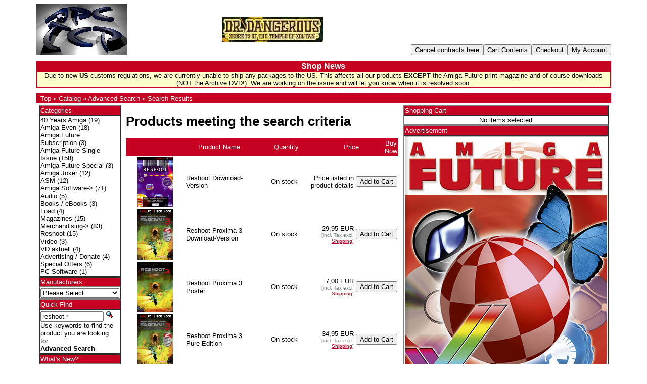

--- FILE ---
content_type: text/html; charset=UTF-8
request_url: https://www.amigashop.org/advanced_search_result.php?keywords=reshoot%20r&amp;amp;search_in_description=1&amp;amp;page=1&amp;amp;sort=4a&amp;amp;language=en&amp;amp;action=buy_now&amp;amp;products_id=303&amp;sort=2a&amp;action=buy_now&amp;products_id=295
body_size: 5406
content:
<!DOCTYPE html PUBLIC "-//W3C//DTD XHTML 1.0 Transitional//EN" "http://www.w3.org/TR/xhtml1/DTD/xhtml1-transitional.dtd">
<html xmlns="http://www.w3.org/1999/xhtml" prefix="og: http://ogp.me/ns#" dir="ltr" lang="en">
<head>
<meta http-equiv="Content-Type" content="text/html; charset=iso-8859-1" />
<meta name="twitter:card" content="summary" />
<meta name="twitter:site" content="@AmigaFuture" />
<meta name="twitter:creator" content="@AmigaFuture" />
<meta property="og:url" content="https://www.amigashop.org" />
<meta property="og:type" content="website, shop" />
<meta property="og:title" content="AmigaShop.org" />
<meta property="og:description" content="Publisher for Commodore Amiga games, applications, print magazines &amp; merchandise." />
<meta property="og:image" content="https://www.amigashop.org/images/obtag/Facebook-AFbanner-1920x1080.jpg" />
<meta property="og:image:alt" content="AmigaShop.org &bull; Publisher for Commodore Amiga games, applications, print magazines &amp; merchandise." />
<title>Amiga Onlineshop</title>
<base href="https://www.amigashop.org/" />
<link rel="stylesheet" type="text/css" href="ext/jquery/ui/redmond/jquery-ui-1.8.22.css" />

<style>
a, a:hover, a:focus, a:active { text-decoration: none !important; border: none !important; }
</style>

<script type="text/javascript" src="ext/jquery/jquery-1.8.0.min.js"></script>
<script type="text/javascript" src="ext/jquery/ui/jquery-ui-1.8.22.min.js"></script>

<script type="text/javascript">
// fix jQuery 1.8.0 and jQuery UI 1.8.22 bug with dialog buttons; http://bugs.jqueryui.com/ticket/8484
if ( $.attrFn ) { $.attrFn.text = true; }
</script>

<script type="text/javascript" src="ext/jquery/ui/i18n/jquery.ui.datepicker-en-GB.js"></script>
<script type="text/javascript">
$.datepicker.setDefaults($.datepicker.regional['en-GB']);
</script>
<!-- reCAPTCHA - start -->
<script type="text/javascript">
var RecaptchaOptions = { theme : 'red', lang : 'en' };
</script>
<!-- reCAPTCHA - end -->


<script type="text/javascript" src="ext/jquery/bxGallery/jquery.bxGallery.1.1.min.js"></script>
<script type="text/javascript" src="ext/jquery/fancybox/jquery.fancybox-1.3.4.pack.js"></script>
</head>
 <body bgcolor="#ffffff" text="#000000" link="#c60222" vlink="#b60222">
<font face="Verdana, Arial, Helvetica, sans-serif">

<table width="90%" cellpadding="0" cellspacing="0" border="0" align="center">
<tr>
<td width="10%"><a href="https://www.amigashop.org/index.php"><img src="images/store_logo.png" border="0" alt="Amiga Onlineshop" title="Amiga Onlineshop" width="180" height="101" /></a></td>
<td width="2%">&nbsp;</td>
<td width="68%" align="center">

<div>
  <a href="https://www.amigashop.org/redirect.php?action=banner&amp;goto=10" target="_blank"><img src="images/banners/danger.jpg" border="0" alt="Dr Dangerous" title="Dr Dangerous" width="200" height="50" /></a></div>

</td>
<td width="20%" align="right" valign="bottom" nowrap="nowrap">
<font size="3"><b><input type="button" value="Cancel contracts here" onclick="window.open('https://www.amigashop.org/cancellation.php', '_top');"></b></font><script type="text/javascript">$("#tdb4").button({icons:{primary:"ui-icon-triangle-1-w"}}).addClass("ui-priority-secondary").parent().removeClass("tdbLink");</script><font size="3"><b><input type="button" value="Cart Contents" onclick="window.open('https://www.amigashop.org/shopping_cart.php', '_top');"></b></font><script type="text/javascript">$("#tdb1").button({icons:{primary:"ui-icon-cart"}}).addClass("ui-priority-secondary").parent().removeClass("tdbLink");</script><font size="3"><b><input type="button" value="Checkout" onclick="window.open('https://www.amigashop.org/checkout_shipping.php', '_top');"></b></font><script type="text/javascript">$("#tdb2").button({icons:{primary:"ui-icon-triangle-1-e"}}).addClass("ui-priority-secondary").parent().removeClass("tdbLink");</script><font size="3"><b><input type="button" value="My Account" onclick="window.open('https://www.amigashop.org/account.php', '_top');"></b></font><script type="text/javascript">$("#tdb3").button({icons:{primary:"ui-icon-person"}}).addClass("ui-priority-secondary").parent().removeClass("tdbLink");</script></td>
</tr>
<!-- Holiday Settings Begin -->
<tr><td height="2"><font size="1">&nbsp;</font></td></tr>
<tr>
  <td colspan="4" bgcolor="#C60222" align="center">
    <table width="100%" cellpadding="0" cellspacing="2" border="0" align="center">
    <tr>
      <td align="center"><font size="3" color="#FFFFFF"><b>Shop News</b></font></td>
    </tr>
    <tr>
      <td colspan="4" bgcolor="#FFFFCC" align="center"><font size="2">Due to new <B>US</B> customs regulations, we are currently unable to ship any packages to the US. This affects all our products <B>EXCEPT</B> the Amiga Future print magazine and of course downloads (NOT the Archive DVD!). We are working on the issue and will let you know when it is resolved soon.</font></td>
    </tr>
    </table>
  </td>
</td>
<!-- Holiday Settings End -->
<tr><td height="2"><font size="1">&nbsp;</font></td></tr>
</tr>
<tr>
<td colspan="4" bgcolor="#C60222">&nbsp;&nbsp;<a href="https://www.amigashop.org"><font size="2" color="#FFFFFF">Top</font></a><font size="2" color="#FFFFFF"> &raquo; </font><a href="https://www.amigashop.org/index.php"><font size="2" color="#FFFFFF">Catalog</font></a><font size="2" color="#FFFFFF"> &raquo; </font><a href="https://www.amigashop.org/advanced_search.php"><font size="2" color="#FFFFFF">Advanced Search</font></a><font size="2" color="#FFFFFF"> &raquo; </font><a href="https://www.amigashop.org/advanced_search_result.php?keywords=reshoot%20r&amp;amp;amp;search_in_description=1&amp;amp;amp;page=1&amp;amp;amp;sort=4a&amp;amp;amp;language=en&amp;amp;amp;action=buy_now&amp;amp;amp;products_id=303&amp;amp;sort=2a&amp;amp;action=buy_now&amp;amp;products_id=295"><font size="2" color="#FFFFFF">Search Results</font></a></td>
</tr>
</table>

<script type="text/javascript">
  $("#headerShortcuts").buttonset();
</script>
</div>


<table width="90%" cellpadding="5" cellspacing="0" border="0" align="center">
<tr>
<td width="17%" valign="top"><font size="2">


<div id="columnLeft" class="grid_4 pull_16">
  <table width="100%" cellpadding="1" cellspacing="0" border="1"><tr><td bgcolor="#C60222"><font color="#FFFFFF">Categories</font></td></tr><tr><td><a href="https://www.amigashop.org/index.php?cPath=52"><font color="#000000">40 Years Amiga</font></a>&nbsp;(19)<br /><a href="https://www.amigashop.org/index.php?cPath=53"><font color="#000000">Amiga Even</font></a>&nbsp;(18)<br /><a href="https://www.amigashop.org/index.php?cPath=41"><font color="#000000">Amiga Future Subscription</font></a>&nbsp;(3)<br /><a href="https://www.amigashop.org/index.php?cPath=23"><font color="#000000">Amiga Future Single Issue</font></a>&nbsp;(158)<br /><a href="https://www.amigashop.org/index.php?cPath=43"><font color="#000000">Amiga Future Special</font></a>&nbsp;(3)<br /><a href="https://www.amigashop.org/index.php?cPath=42"><font color="#000000">Amiga Joker</font></a>&nbsp;(12)<br /><a href="https://www.amigashop.org/index.php?cPath=49"><font color="#000000">ASM</font></a>&nbsp;(12)<br /><a href="https://www.amigashop.org/index.php?cPath=2"><font color="#000000">Amiga Software-&gt;</font></a>&nbsp;(71)<br /><a href="https://www.amigashop.org/index.php?cPath=25"><font color="#000000">Audio</font></a>&nbsp;(5)<br /><a href="https://www.amigashop.org/index.php?cPath=26"><font color="#000000">Books / eBooks</font></a>&nbsp;(3)<br /><a href="https://www.amigashop.org/index.php?cPath=44"><font color="#000000">Load</font></a>&nbsp;(4)<br /><a href="https://www.amigashop.org/index.php?cPath=48"><font color="#000000">Magazines</font></a>&nbsp;(15)<br /><a href="https://www.amigashop.org/index.php?cPath=24"><font color="#000000">Merchandising-&gt;</font></a>&nbsp;(83)<br /><a href="https://www.amigashop.org/index.php?cPath=46"><font color="#000000">Reshoot</font></a>&nbsp;(15)<br /><a href="https://www.amigashop.org/index.php?cPath=47"><font color="#000000">Video</font></a>&nbsp;(3)<br /><a href="https://www.amigashop.org/index.php?cPath=45"><font color="#000000">VD aktuell</font></a>&nbsp;(4)<br /><a href="https://www.amigashop.org/index.php?cPath=27"><font color="#000000">Advertising / Donate</font></a>&nbsp;(4)<br /><a href="https://www.amigashop.org/index.php?cPath=38"><font color="#000000">Special Offers</font></a>&nbsp;(6)<br /><a href="https://www.amigashop.org/index.php?cPath=22"><font color="#000000">PC Software</font></a>&nbsp;(1)<br /></td></tr></table>
<table border="1" width="100%" cellpadding="1" cellspacing="0" border="1"><tr><td  bgcolor="#C60222"><font color="#FFFFFF">Manufacturers</font></td></tr><tr><td><font color="#000000"><form name="manufacturers" action="https://www.amigashop.org/index.php" method="get"><select name="manufacturers_id" onchange="this.form.submit();" size="1" style="width: 100%"><option value="" selected="selected">Please Select</option><option value="11">APC&TCP</option><option value="12">Other</option><option value="17">Virtual Dimenso..</option><option value="16">VzEkC e.V.</option></select></form></font></td></tr></table>
<table width="100%" cellpadding="1" cellspacing="0" border="1"><tr><td bgcolor="#C60222"><font color="#FFFFFF">Quick Find</font></td></tr><tr><td><form name="quick_find" action="https://www.amigashop.org/advanced_search_result.php" method="get">    <input type="text" name="keywords" value="reshoot r" size="10" maxlength="30" style="width: 75%" />&nbsp;<input type="hidden" name="search_in_description" value="1" /><input type="image" src="includes/languages/english/images/buttons/button_quick_find.gif" alt="Quick Find" title=" Quick Find " /><br />Use keywords to find the product you are looking for.<br /><a href="https://www.amigashop.org/advanced_search.php"><font color="#000000"><strong>Advanced Search</strong></font></a></td></tr></table></form>
<table width="100%" cellpadding="1" cellspacing="0" border="1"><tr><td bgcolor="#C60222"><a href="https://www.amigashop.org/products_new.php"><font color="#FFFFFF">What's New?</font></a></td></tr><tr><td align="center"><a href="https://www.amigashop.org/product_info.php?products_id=498"><font color="#000000"><img src="images/GunBeeCover.jpg" border="0" alt="GunBee F99 Rerelease" title="GunBee F99 Rerelease" width="70" height="100" /></font></a><br /><a href="https://www.amigashop.org/product_info.php?products_id=498"><font color="#000000">GunBee F99 Rerelease</font></a><br /> 15,00 EUR<br><div class="tax_info"><font size="1" color="#758389">[incl. Tax excl. <a href="https://www.amigashop.org/shipping.php" class="tax_info"><u>Shipping</u></a>]</font></div></td></tr></table>
<table width="100%" cellpadding="1" cellspacing="0" border="1"><tr><td bgcolor="#C60222"><font color="#FFFFFF">Information</font></td></tr><tr><td>    <a href="https://www.amigashop.org/shipping.php"><font color="#000000">Shipping &amp; Returns</font></a><br />    <a href="https://www.amigashop.org/privacy.php"><font color="#000000">Privacy Notice</font></a><br />    <a href="https://www.amigashop.org/conditions.php"><font color="#000000">Conditions of Use</font></a><br />    <a href="mailto:info@apc-tcp.de?subject=Enquiry from APC %26 TCP Amiga Onlineshop"><font color="#000000">Contact Us</font></a><br />    <a href="https://www.amigashop.org/faq.php"><font color="#000000">Cancellation instruction</font></a><br>    <a href="https://www.amigashop.org/impressum.php"><font color="#000000">Impress</font></a><br>    <a href="mailto:news-deutsch-subscribe@as-2.de?subject=Subscribe newsletter"><font color="#000000">Subscribe newsletter</font></a><br></td></tr></table>
<table width="100%" cellpadding="5" cellspacing="0" border="1"><tr><td bgcolor="#C60222"><font color="#FFFFFF">Payments</font></td></tr><tr><td align="center"><br /><img src="images/payment/de-pp-logo-100px.png" alt="PayPal" title="PayPal" border="0" /><br /></td></tr><tr><td align="center"><img src="images/payment/lastschrift.jpg" alt="Lastschrift" title="Lastschrift" border="0" /></td></tr><tr><td align="center"><img src="images/payment/vorkasse.gif" alt="Vorkasse" title="Vorkasse" border="0" /></td></tr></table></div>


</font></td>
<td width="66%" valign="top"><font size="2">
<h1>Products meeting the search criteria</h1>

<div class="contentContainer">


  <div class="contentText">

<table border="0" width="100%" cellspacing="0" cellpadding="2"><tr>  <td bgcolor="#C60222" width="25%" align="center"><font color="#FFFFFF"></font></td>  <td bgcolor="#C60222" width="25%" align="center"><font color="#FFFFFF"><a href="https://www.amigashop.org/advanced_search_result.php?keywords=reshoot%20r&amp;amp;amp;search_in_description=1&amp;amp;amp;page=1&amp;amp;amp;sort=4a&amp;amp;amp;language=en&amp;amp;amp;action=buy_now&amp;amp;amp;products_id=303&amp;amp;sort=2a&amp;amp;action=buy_now&amp;amp;products_id=295&amp;page=1&amp;sort=2d" title="Sort products descendingly by <font color=&quot;#FFFFFF&quot;>Product Name</font>" class="productListing-heading"><font color="#FFFFFF">Product Name</font>+</a></font></td>  <td bgcolor="#C60222" width="25%" align="center"><font color="#FFFFFF"><a href="https://www.amigashop.org/advanced_search_result.php?keywords=reshoot%20r&amp;amp;amp;search_in_description=1&amp;amp;amp;page=1&amp;amp;amp;sort=4a&amp;amp;amp;language=en&amp;amp;amp;action=buy_now&amp;amp;amp;products_id=303&amp;amp;sort=2a&amp;amp;action=buy_now&amp;amp;products_id=295&amp;page=1&amp;sort=3a" title="Sort products ascendingly by <font color=&quot;#FFFFFF&quot;>Quantity</font>" class="productListing-heading"><font color="#FFFFFF">Quantity</font></a></font></td>  <td bgcolor="#C60222" width="25%" align="center"><font color="#FFFFFF"><a href="https://www.amigashop.org/advanced_search_result.php?keywords=reshoot%20r&amp;amp;amp;search_in_description=1&amp;amp;amp;page=1&amp;amp;amp;sort=4a&amp;amp;amp;language=en&amp;amp;amp;action=buy_now&amp;amp;amp;products_id=303&amp;amp;sort=2a&amp;amp;action=buy_now&amp;amp;products_id=295&amp;page=1&amp;sort=4a" title="Sort products ascendingly by <font color=&quot;#FFFFFF&quot;>Price</font>" class="productListing-heading"><font color="#FFFFFF">Price</font></a></font></td>  <td bgcolor="#C60222" width="25%" align="center"><font color="#FFFFFF">Buy Now</font></td></tr></table><table border="0" width="100%" cellspacing="0" cellpadding="2"><tr>  <td width="25%" align="center"><a href="https://www.amigashop.org/product_info.php?products_id=273"><font color="#000000"><img src="images/reshoot.jpg" border="0" alt="Reshoot Download-Version" title="Reshoot Download-Version" width="70" height="100" /></font></a></td>  <td width="25%"><a href="https://www.amigashop.org/product_info.php?products_id=273"><font color="#000000">Reshoot Download-Version</font></a></td>  <td width="25%" align="right">On stock</td>  <td width="25%" align="right">Price listed in product details</td>  <td width="25%" align="center"><font size="3"><b><input type="button" value="Add to Cart" onclick="window.open('https://www.amigashop.org/advanced_search_result.php?keywords=reshoot%20r&amp;amp;amp;search_in_description=1&amp;amp;amp;page=1&amp;amp;amp;sort=4a&amp;amp;amp;language=en&amp;amp;amp;action=buy_now&amp;amp;amp;products_id=303&amp;amp;sort=2a&amp;amp;action=buy_now&amp;amp;products_id=295&amp;sort=2a&amp;action=buy_now&amp;products_id=273', '_top');"></b></font><script type="text/javascript">$("#tdb5").button({icons:{primary:"ui-icon-cart"}}).addClass("ui-priority-secondary").parent().removeClass("tdbLink");</script></td></tr><tr>  <td width="25%" align="center"><a href="https://www.amigashop.org/product_info.php?products_id=391"><font color="#000000"><img src="images/box_pureEdition.png" border="0" alt="Reshoot Proxima 3 Download-Version" title="Reshoot Proxima 3 Download-Version" width="70" height="100" /></font></a></td>  <td width="25%"><a href="https://www.amigashop.org/product_info.php?products_id=391"><font color="#000000">Reshoot Proxima 3 Download-Version</font></a></td>  <td width="25%" align="right">On stock</td>  <td width="25%" align="right"> 29,95 EUR<br><div class="tax_info"><font size="1" color="#758389">[incl. Tax excl. <a href="https://www.amigashop.org/shipping.php" class="tax_info"><u>Shipping</u></a>]</font></div></td>  <td width="25%" align="center"><font size="3"><b><input type="button" value="Add to Cart" onclick="window.open('https://www.amigashop.org/advanced_search_result.php?keywords=reshoot%20r&amp;amp;amp;search_in_description=1&amp;amp;amp;page=1&amp;amp;amp;sort=4a&amp;amp;amp;language=en&amp;amp;amp;action=buy_now&amp;amp;amp;products_id=303&amp;amp;sort=2a&amp;amp;action=buy_now&amp;amp;products_id=295&amp;sort=2a&amp;action=buy_now&amp;products_id=391', '_top');"></b></font><script type="text/javascript">$("#tdb6").button({icons:{primary:"ui-icon-cart"}}).addClass("ui-priority-secondary").parent().removeClass("tdbLink");</script></td></tr><tr>  <td width="25%" align="center"><a href="https://www.amigashop.org/product_info.php?products_id=396"><font color="#000000"><img src="images/poster_shop.jpg" border="0" alt="Reshoot Proxima 3 Poster" title="Reshoot Proxima 3 Poster" width="70" height="100" /></font></a></td>  <td width="25%"><a href="https://www.amigashop.org/product_info.php?products_id=396"><font color="#000000">Reshoot Proxima 3 Poster</font></a></td>  <td width="25%" align="right">On stock</td>  <td width="25%" align="right"> 7,00 EUR<br><div class="tax_info"><font size="1" color="#758389">[incl. Tax excl. <a href="https://www.amigashop.org/shipping.php" class="tax_info"><u>Shipping</u></a>]</font></div></td>  <td width="25%" align="center"><font size="3"><b><input type="button" value="Add to Cart" onclick="window.open('https://www.amigashop.org/advanced_search_result.php?keywords=reshoot%20r&amp;amp;amp;search_in_description=1&amp;amp;amp;page=1&amp;amp;amp;sort=4a&amp;amp;amp;language=en&amp;amp;amp;action=buy_now&amp;amp;amp;products_id=303&amp;amp;sort=2a&amp;amp;action=buy_now&amp;amp;products_id=295&amp;sort=2a&amp;action=buy_now&amp;products_id=396', '_top');"></b></font><script type="text/javascript">$("#tdb7").button({icons:{primary:"ui-icon-cart"}}).addClass("ui-priority-secondary").parent().removeClass("tdbLink");</script></td></tr><tr>  <td width="25%" align="center"><a href="https://www.amigashop.org/product_info.php?products_id=393"><font color="#000000"><img src="images/box_pureEdition.png" border="0" alt="Reshoot Proxima 3 Pure Edition" title="Reshoot Proxima 3 Pure Edition" width="70" height="100" /></font></a></td>  <td width="25%"><a href="https://www.amigashop.org/product_info.php?products_id=393"><font color="#000000">Reshoot Proxima 3 Pure Edition</font></a></td>  <td width="25%" align="right">On stock</td>  <td width="25%" align="right"> 34,95 EUR<br><div class="tax_info"><font size="1" color="#758389">[incl. Tax excl. <a href="https://www.amigashop.org/shipping.php" class="tax_info"><u>Shipping</u></a>]</font></div></td>  <td width="25%" align="center"><font size="3"><b><input type="button" value="Add to Cart" onclick="window.open('https://www.amigashop.org/advanced_search_result.php?keywords=reshoot%20r&amp;amp;amp;search_in_description=1&amp;amp;amp;page=1&amp;amp;amp;sort=4a&amp;amp;amp;language=en&amp;amp;amp;action=buy_now&amp;amp;amp;products_id=303&amp;amp;sort=2a&amp;amp;action=buy_now&amp;amp;products_id=295&amp;sort=2a&amp;action=buy_now&amp;products_id=393', '_top');"></b></font><script type="text/javascript">$("#tdb8").button({icons:{primary:"ui-icon-cart"}}).addClass("ui-priority-secondary").parent().removeClass("tdbLink");</script></td></tr><tr>  <td width="25%" align="center"><a href="https://www.amigashop.org/product_info.php?products_id=394"><font color="#000000"><img src="images/box_signatureEdition.png" border="0" alt="Reshoot Proxima 3 Signature Edition" title="Reshoot Proxima 3 Signature Edition" width="70" height="100" /></font></a></td>  <td width="25%"><a href="https://www.amigashop.org/product_info.php?products_id=394"><font color="#000000">Reshoot Proxima 3 Signature Edition</font></a></td>  <td width="25%" align="right">On stock</td>  <td width="25%" align="right"> 47,95 EUR<br><div class="tax_info"><font size="1" color="#758389">[incl. Tax excl. <a href="https://www.amigashop.org/shipping.php" class="tax_info"><u>Shipping</u></a>]</font></div></td>  <td width="25%" align="center"><font size="3"><b><input type="button" value="Add to Cart" onclick="window.open('https://www.amigashop.org/advanced_search_result.php?keywords=reshoot%20r&amp;amp;amp;search_in_description=1&amp;amp;amp;page=1&amp;amp;amp;sort=4a&amp;amp;amp;language=en&amp;amp;amp;action=buy_now&amp;amp;amp;products_id=303&amp;amp;sort=2a&amp;amp;action=buy_now&amp;amp;products_id=295&amp;sort=2a&amp;action=buy_now&amp;products_id=394', '_top');"></b></font><script type="text/javascript">$("#tdb9").button({icons:{primary:"ui-icon-cart"}}).addClass("ui-priority-secondary").parent().removeClass("tdbLink");</script></td></tr><tr>  <td width="25%" align="center"><a href="https://www.amigashop.org/product_info.php?products_id=395"><font color="#000000"><img src="images/box_signatureEdition.png" border="0" alt="Reshoot Proxima 3 Signature Edition + USB" title="Reshoot Proxima 3 Signature Edition + USB" width="70" height="100" /></font></a></td>  <td width="25%"><a href="https://www.amigashop.org/product_info.php?products_id=395"><font color="#000000">Reshoot Proxima 3 Signature Edition + USB</font></a></td>  <td width="25%" align="right">On stock</td>  <td width="25%" align="right"> 49,95 EUR<br><div class="tax_info"><font size="1" color="#758389">[incl. Tax excl. <a href="https://www.amigashop.org/shipping.php" class="tax_info"><u>Shipping</u></a>]</font></div></td>  <td width="25%" align="center"><font size="3"><b><input type="button" value="Add to Cart" onclick="window.open('https://www.amigashop.org/advanced_search_result.php?keywords=reshoot%20r&amp;amp;amp;search_in_description=1&amp;amp;amp;page=1&amp;amp;amp;sort=4a&amp;amp;amp;language=en&amp;amp;amp;action=buy_now&amp;amp;amp;products_id=303&amp;amp;sort=2a&amp;amp;action=buy_now&amp;amp;products_id=295&amp;sort=2a&amp;action=buy_now&amp;products_id=395', '_top');"></b></font><script type="text/javascript">$("#tdb10").button({icons:{primary:"ui-icon-cart"}}).addClass("ui-priority-secondary").parent().removeClass("tdbLink");</script></td></tr><tr>  <td width="25%" align="center"><a href="https://www.amigashop.org/product_info.php?products_id=397"><font color="#000000"><img src="images/box_soundtrack.png" border="0" alt="Reshoot Proxima 3 Soundtrack Audio CD" title="Reshoot Proxima 3 Soundtrack Audio CD" width="70" height="100" /></font></a></td>  <td width="25%"><a href="https://www.amigashop.org/product_info.php?products_id=397"><font color="#000000">Reshoot Proxima 3 Soundtrack Audio CD</font></a></td>  <td width="25%" align="right">On stock</td>  <td width="25%" align="right"> 14,95 EUR<br><div class="tax_info"><font size="1" color="#758389">[incl. Tax excl. <a href="https://www.amigashop.org/shipping.php" class="tax_info"><u>Shipping</u></a>]</font></div></td>  <td width="25%" align="center"><font size="3"><b><input type="button" value="Add to Cart" onclick="window.open('https://www.amigashop.org/advanced_search_result.php?keywords=reshoot%20r&amp;amp;amp;search_in_description=1&amp;amp;amp;page=1&amp;amp;amp;sort=4a&amp;amp;amp;language=en&amp;amp;amp;action=buy_now&amp;amp;amp;products_id=303&amp;amp;sort=2a&amp;amp;action=buy_now&amp;amp;products_id=295&amp;sort=2a&amp;action=buy_now&amp;products_id=397', '_top');"></b></font><script type="text/javascript">$("#tdb11").button({icons:{primary:"ui-icon-cart"}}).addClass("ui-priority-secondary").parent().removeClass("tdbLink");</script></td></tr><tr>  <td width="25%" align="center"><a href="https://www.amigashop.org/product_info.php?products_id=295"><font color="#000000"><img src="images/reshootr-pure-shop.jpg" border="0" alt="RESHOOT R Amiga Download-Version" title="RESHOOT R Amiga Download-Version" width="70" height="100" /></font></a></td>  <td width="25%"><a href="https://www.amigashop.org/product_info.php?products_id=295"><font color="#000000">RESHOOT R Amiga Download-Version</font></a></td>  <td width="25%" align="right">On stock</td>  <td width="25%" align="right"> 29,95 EUR<br><div class="tax_info"><font size="1" color="#758389">[incl. Tax excl. <a href="https://www.amigashop.org/shipping.php" class="tax_info"><u>Shipping</u></a>]</font></div></td>  <td width="25%" align="center"><font size="3"><b><input type="button" value="Add to Cart" onclick="window.open('https://www.amigashop.org/advanced_search_result.php?keywords=reshoot%20r&amp;amp;amp;search_in_description=1&amp;amp;amp;page=1&amp;amp;amp;sort=4a&amp;amp;amp;language=en&amp;amp;amp;action=buy_now&amp;amp;amp;products_id=303&amp;amp;sort=2a&amp;amp;action=buy_now&amp;amp;products_id=295&amp;sort=2a&amp;action=buy_now&amp;products_id=295', '_top');"></b></font><script type="text/javascript">$("#tdb12").button({icons:{primary:"ui-icon-cart"}}).addClass("ui-priority-secondary").parent().removeClass("tdbLink");</script></td></tr><tr>  <td width="25%" align="center"><a href="https://www.amigashop.org/product_info.php?products_id=303"><font color="#000000"><img src="images/reshootr-pure-shop.jpg" border="0" alt="RESHOOT R AROS Download-Version" title="RESHOOT R AROS Download-Version" width="70" height="100" /></font></a></td>  <td width="25%"><a href="https://www.amigashop.org/product_info.php?products_id=303"><font color="#000000">RESHOOT R AROS Download-Version</font></a></td>  <td width="25%" align="right">On stock</td>  <td width="25%" align="right"> 29,95 EUR<br><div class="tax_info"><font size="1" color="#758389">[incl. Tax excl. <a href="https://www.amigashop.org/shipping.php" class="tax_info"><u>Shipping</u></a>]</font></div></td>  <td width="25%" align="center"><font size="3"><b><input type="button" value="Add to Cart" onclick="window.open('https://www.amigashop.org/advanced_search_result.php?keywords=reshoot%20r&amp;amp;amp;search_in_description=1&amp;amp;amp;page=1&amp;amp;amp;sort=4a&amp;amp;amp;language=en&amp;amp;amp;action=buy_now&amp;amp;amp;products_id=303&amp;amp;sort=2a&amp;amp;action=buy_now&amp;amp;products_id=295&amp;sort=2a&amp;action=buy_now&amp;products_id=303', '_top');"></b></font><script type="text/javascript">$("#tdb13").button({icons:{primary:"ui-icon-cart"}}).addClass("ui-priority-secondary").parent().removeClass("tdbLink");</script></td></tr><tr>  <td width="25%" align="center"><a href="https://www.amigashop.org/product_info.php?products_id=304"><font color="#000000"><img src="images/Reshoot_R_classicdisk_cover.jpg" border="0" alt="RESHOOT R Classic Disc Edition" title="RESHOOT R Classic Disc Edition" width="70" height="100" /></font></a></td>  <td width="25%"><a href="https://www.amigashop.org/product_info.php?products_id=304"><font color="#000000">RESHOOT R Classic Disc Edition</font></a></td>  <td width="25%" align="right">On stock</td>  <td width="25%" align="right">Price listed in product details</td>  <td width="25%" align="center"><font size="3"><b><input type="button" value="Add to Cart" onclick="window.open('https://www.amigashop.org/advanced_search_result.php?keywords=reshoot%20r&amp;amp;amp;search_in_description=1&amp;amp;amp;page=1&amp;amp;amp;sort=4a&amp;amp;amp;language=en&amp;amp;amp;action=buy_now&amp;amp;amp;products_id=303&amp;amp;sort=2a&amp;amp;action=buy_now&amp;amp;products_id=295&amp;sort=2a&amp;action=buy_now&amp;products_id=304', '_top');"></b></font><script type="text/javascript">$("#tdb14").button({icons:{primary:"ui-icon-cart"}}).addClass("ui-priority-secondary").parent().removeClass("tdbLink");</script></td></tr><tr>  <td width="25%" align="center"><a href="https://www.amigashop.org/product_info.php?products_id=299"><font color="#000000"><img src="images/ReshootR-Mauspad_klein.jpg" border="0" alt="RESHOOT R Mousepad" title="RESHOOT R Mousepad" width="70" height="100" /></font></a></td>  <td width="25%"><a href="https://www.amigashop.org/product_info.php?products_id=299"><font color="#000000">RESHOOT R Mousepad</font></a></td>  <td width="25%" align="right">On stock</td>  <td width="25%" align="right"> 4,00 EUR<br><div class="tax_info"><font size="1" color="#758389">[incl. Tax excl. <a href="https://www.amigashop.org/shipping.php" class="tax_info"><u>Shipping</u></a>]</font></div></td>  <td width="25%" align="center"><font size="3"><b><input type="button" value="Add to Cart" onclick="window.open('https://www.amigashop.org/advanced_search_result.php?keywords=reshoot%20r&amp;amp;amp;search_in_description=1&amp;amp;amp;page=1&amp;amp;amp;sort=4a&amp;amp;amp;language=en&amp;amp;amp;action=buy_now&amp;amp;amp;products_id=303&amp;amp;sort=2a&amp;amp;action=buy_now&amp;amp;products_id=295&amp;sort=2a&amp;action=buy_now&amp;products_id=299', '_top');"></b></font><script type="text/javascript">$("#tdb15").button({icons:{primary:"ui-icon-cart"}}).addClass("ui-priority-secondary").parent().removeClass("tdbLink");</script></td></tr><tr>  <td width="25%" align="center"><a href="https://www.amigashop.org/product_info.php?products_id=302"><font color="#000000"><img src="images/RESHOOTRposterSHOP.jpg" border="0" alt="RESHOOT R Poster &quot;Desk&quot;" title="RESHOOT R Poster &quot;Desk&quot;" width="70" height="100" /></font></a></td>  <td width="25%"><a href="https://www.amigashop.org/product_info.php?products_id=302"><font color="#000000">RESHOOT R Poster "Desk"</font></a></td>  <td width="25%" align="right">On stock</td>  <td width="25%" align="right"> 7,00 EUR<br><div class="tax_info"><font size="1" color="#758389">[incl. Tax excl. <a href="https://www.amigashop.org/shipping.php" class="tax_info"><u>Shipping</u></a>]</font></div></td>  <td width="25%" align="center"><font size="3"><b><input type="button" value="Add to Cart" onclick="window.open('https://www.amigashop.org/advanced_search_result.php?keywords=reshoot%20r&amp;amp;amp;search_in_description=1&amp;amp;amp;page=1&amp;amp;amp;sort=4a&amp;amp;amp;language=en&amp;amp;amp;action=buy_now&amp;amp;amp;products_id=303&amp;amp;sort=2a&amp;amp;action=buy_now&amp;amp;products_id=295&amp;sort=2a&amp;action=buy_now&amp;products_id=302', '_top');"></b></font><script type="text/javascript">$("#tdb16").button({icons:{primary:"ui-icon-cart"}}).addClass("ui-priority-secondary").parent().removeClass("tdbLink");</script></td></tr><tr>  <td width="25%" align="center"><a href="https://www.amigashop.org/product_info.php?products_id=293"><font color="#000000"><img src="images/reshootr-pure-shop.jpg" border="0" alt="RESHOOT R Pure Edition" title="RESHOOT R Pure Edition" width="70" height="100" /></font></a></td>  <td width="25%"><a href="https://www.amigashop.org/product_info.php?products_id=293"><font color="#000000">RESHOOT R Pure Edition</font></a></td>  <td width="25%" align="right">On stock</td>  <td width="25%" align="right"> 34,95 EUR<br><div class="tax_info"><font size="1" color="#758389">[incl. Tax excl. <a href="https://www.amigashop.org/shipping.php" class="tax_info"><u>Shipping</u></a>]</font></div></td>  <td width="25%" align="center"><font size="3"><b><input type="button" value="Add to Cart" onclick="window.open('https://www.amigashop.org/advanced_search_result.php?keywords=reshoot%20r&amp;amp;amp;search_in_description=1&amp;amp;amp;page=1&amp;amp;amp;sort=4a&amp;amp;amp;language=en&amp;amp;amp;action=buy_now&amp;amp;amp;products_id=303&amp;amp;sort=2a&amp;amp;action=buy_now&amp;amp;products_id=295&amp;sort=2a&amp;action=buy_now&amp;products_id=293', '_top');"></b></font><script type="text/javascript">$("#tdb17").button({icons:{primary:"ui-icon-cart"}}).addClass("ui-priority-secondary").parent().removeClass("tdbLink");</script></td></tr><tr>  <td width="25%" align="center"><a href="https://www.amigashop.org/product_info.php?products_id=294"><font color="#000000"><img src="images/reshootr-signature-shop.jpg" border="0" alt="RESHOOT R Signature Edition" title="RESHOOT R Signature Edition" width="70" height="100" /></font></a></td>  <td width="25%"><a href="https://www.amigashop.org/product_info.php?products_id=294"><font color="#000000">RESHOOT R Signature Edition</font></a></td>  <td width="25%" align="right">On stock</td>  <td width="25%" align="right"> 47,95 EUR<br><div class="tax_info"><font size="1" color="#758389">[incl. Tax excl. <a href="https://www.amigashop.org/shipping.php" class="tax_info"><u>Shipping</u></a>]</font></div></td>  <td width="25%" align="center"><font size="3"><b><input type="button" value="Add to Cart" onclick="window.open('https://www.amigashop.org/advanced_search_result.php?keywords=reshoot%20r&amp;amp;amp;search_in_description=1&amp;amp;amp;page=1&amp;amp;amp;sort=4a&amp;amp;amp;language=en&amp;amp;amp;action=buy_now&amp;amp;amp;products_id=303&amp;amp;sort=2a&amp;amp;action=buy_now&amp;amp;products_id=295&amp;sort=2a&amp;action=buy_now&amp;products_id=294', '_top');"></b></font><script type="text/javascript">$("#tdb18").button({icons:{primary:"ui-icon-cart"}}).addClass("ui-priority-secondary").parent().removeClass("tdbLink");</script></td></tr><tr>  <td width="25%" align="center"><a href="https://www.amigashop.org/product_info.php?products_id=286"><font color="#000000"><img src="images/soundtrack_coverklein2.jpg" border="0" alt="RESHOOT R Soundtrack Audio CD" title="RESHOOT R Soundtrack Audio CD" width="70" height="100" /></font></a></td>  <td width="25%"><a href="https://www.amigashop.org/product_info.php?products_id=286"><font color="#000000">RESHOOT R Soundtrack Audio CD</font></a></td>  <td width="25%" align="right">On stock</td>  <td width="25%" align="right"> 14,95 EUR<br><div class="tax_info"><font size="1" color="#758389">[incl. Tax excl. <a href="https://www.amigashop.org/shipping.php" class="tax_info"><u>Shipping</u></a>]</font></div></td>  <td width="25%" align="center"><font size="3"><b><input type="button" value="Add to Cart" onclick="window.open('https://www.amigashop.org/advanced_search_result.php?keywords=reshoot%20r&amp;amp;amp;search_in_description=1&amp;amp;amp;page=1&amp;amp;amp;sort=4a&amp;amp;amp;language=en&amp;amp;amp;action=buy_now&amp;amp;amp;products_id=303&amp;amp;sort=2a&amp;amp;action=buy_now&amp;amp;products_id=295&amp;sort=2a&amp;action=buy_now&amp;products_id=286', '_top');"></b></font><script type="text/javascript">$("#tdb19").button({icons:{primary:"ui-icon-cart"}}).addClass("ui-priority-secondary").parent().removeClass("tdbLink");</script></td></tr></table>
    <br />

    <div>
      <span style="float: right;">Result Pages: &nbsp;<strong>1</strong>&nbsp;</span>

      <span>Displaying <b>1</b> to <b>15</b> (of <b>15</b> products)</span>
    </div>


  </div>

  <br />

  <div align="right">
    <font size="3"><b><input type="button" value="Back" onclick="window.open('https://www.amigashop.org/advanced_search.php?keywords=reshoot%20r&amp;amp;amp;search_in_description=1&amp;amp;amp;page=1&amp;amp;amp;sort=4a&amp;amp;amp;language=en&amp;amp;amp;action=buy_now&amp;amp;amp;products_id=303&amp;amp;sort=2a&amp;amp;action=buy_now&amp;amp;products_id=295', '_top');"></b></font><script type="text/javascript">$("#tdb20").button({icons:{primary:"ui-icon-triangle-1-w"}}).addClass("ui-priority-secondary").parent().removeClass("tdbLink");</script>  </div>
</div>


</div> <!-- bodyContent //-->

</font></td>
<td width="17%" valign="top"><font size="2">


<div id="columnRight" class="grid_4">
  <table width="100%" cellpadding="1" cellspacing="0" border="1"><tr><td bgcolor="#C60222"><a href="https://www.amigashop.org/shopping_cart.php"><font color="#FFFFFF">Shopping Cart</font></a></td></tr><tr><td align="center"><font color="#000000">No items selected</font></td></tr></table>
<table width="100%" cellpadding="1" cellspacing="0" border="1"><tr><td bgcolor="#C60222"><font color="#FFFFFF">Advertisement</font></td></tr><tr><td><center>
<a href="https://www.amigashop.org/index.php?cPath=41"><img src="https://www.amigashop.org/images/banners/amigafutureshopbanner.jpg"></IMG></A>
<P>
<B>Support the Amiga Future<BR>and Order NOW, please</B>
<P>
<a href="https://www.amigashop.org/index.php?cPath=41">Jahres Abo / 1 Year Subscription</a> or
<a href="https://www.amigashop.org/index.php?cPath=23">Einzelausgabe / Single Issue</a></center></td></tr></table>
<table width="100%" cellpadding="1" cellspacing="0" border="1"><tr><td bgcolor="#C60222"><font color="#FFFFFF">Bestsellers</font></td></tr><tr><td><ol style="margin: 0; padding-left: 25px;"><li><a href="https://www.amigashop.org/product_info.php?products_id=200">Roadshow</a></li><li><a href="https://www.amigashop.org/product_info.php?products_id=263">Amiga Joker 1/2017 Magazin</a></li><li><a href="https://www.amigashop.org/product_info.php?products_id=382">ASM Magazin - GERMAN Print-Magazin 2023</a></li><li><a href="https://www.amigashop.org/product_info.php?products_id=305">Amiga Joker 1/2019 Magazin</a></li><li><a href="https://www.amigashop.org/product_info.php?products_id=477">Amiga Joker 1/2025 Magazin</a></li><li><a href="https://www.amigashop.org/product_info.php?products_id=422">ASM Magazin - GERMAN Print-Magazin 2024</a></li><li><a href="https://www.amigashop.org/product_info.php?products_id=321">Amiga Future Issue Sample-Issue</a></li><li><a href="https://www.amigashop.org/product_info.php?products_id=470">ASM Magazin - GERMAN Print-Magazin 2025</a></li><li><a href="https://www.amigashop.org/product_info.php?products_id=116">A1k Sticker</a></li><li><a href="https://www.amigashop.org/product_info.php?products_id=354">VD aktuell 01 - March 2022</a></li></ol></td></tr></table>
<table width="100%" cellpadding="1" cellspacing="0" border="1"><tr><td bgcolor="#C60222"><a href="https://www.amigashop.org/reviews.php"><font color="#FFFFFF">Reviews</font></a></td></tr><tr><td><div class="ui-widget-content infoBoxContents"><div align="center"><a href="https://www.amigashop.org/product_reviews_info.php?products_id=200&amp;reviews_id=335"><img src="images/RS-CD-quer.jpg" border="0" alt="Roadshow" title="Roadshow" width="70" height="100" /></a></div><a href="https://www.amigashop.org/product_reviews_info.php?products_id=200&amp;reviews_id=335">Fantastic, easy to install. Took 5 minutes to get connected, ..</a><br /><div align="center"><img src="images/stars_5.gif" border="0" alt="5 of 5 Stars!" title="5 of 5 Stars!" width="59" height="11" /></div></div></td></tr></table>
<table width="100%" cellpadding="1" cellspacing="0" border="1"><tr><td bgcolor="#C60222"><font color="#FFFFFF">Languages</font></td></tr><tr><td align="center"> <a href="https://www.amigashop.org/advanced_search_result.php?keywords=reshoot%20r&amp;amp;amp;search_in_description=1&amp;amp;amp;page=1&amp;amp;amp;sort=4a&amp;amp;amp;language=en&amp;amp;amp;action=buy_now&amp;amp;amp;products_id=303&amp;amp;sort=2a&amp;amp;action=buy_now&amp;amp;products_id=295&amp;language=en"><img src="includes/languages/english/images/icon.gif" border="0" alt="English" title="English" width="24" height="15" /></a>  <a href="https://www.amigashop.org/advanced_search_result.php?keywords=reshoot%20r&amp;amp;amp;search_in_description=1&amp;amp;amp;page=1&amp;amp;amp;sort=4a&amp;amp;amp;language=en&amp;amp;amp;action=buy_now&amp;amp;amp;products_id=303&amp;amp;sort=2a&amp;amp;action=buy_now&amp;amp;products_id=295&amp;language=de"><img src="includes/languages/german/images/icon.gif" border="0" alt="German" title="German" width="24" height="15" /></a> </td></tr></table>
<table width="100%" cellpadding="1" cellspacing="0" border="1"><tr><td bgcolor="#C60222"><a href="https://www.amigashop.org/specials.php"><font color="#FFFFFF">Specials</font></a></td></tr><tr><td align="center"><a href="https://www.amigashop.org/product_info.php?products_id=467"><font color="#000000"><img src="images/Viros41.jpg" border="0" alt="Viros 4.1 Book" title="Viros 4.1 Book" width="70" height="100" /></font></a><br /><a href="https://www.amigashop.org/product_info.php?products_id=467"><font color="#000000">Viros 4.1 Book</font></a><br /><del> 14,95 EUR</del><br /><span class="productSpecialPrice"> 10,00 EUR<br><div class="tax_info"><font size="1" color="#758389">[incl. Tax excl. <a href="https://www.amigashop.org/shipping.php" class="tax_info"><u>Shipping</u></a>]</font></div></span></td></tr></table></div>


</font></td>
</tr>
</table>


<font size="1">

<div class="grid_24 footer">
  <p align="center">Copyright &copy; 2026 <a href="https://www.amigashop.org/index.php">Amiga Onlineshop</a><br>Powered by <a href="http://www.oscommerce.com" target="_blank">osCommerce</a></p>
</div>

</font>
<script type="text/javascript">
$('.productListTable tr:nth-child(even)').addClass('alt');
</script>

</font>
</div> <!-- bodyWrapper //-->


</body>
</html>
